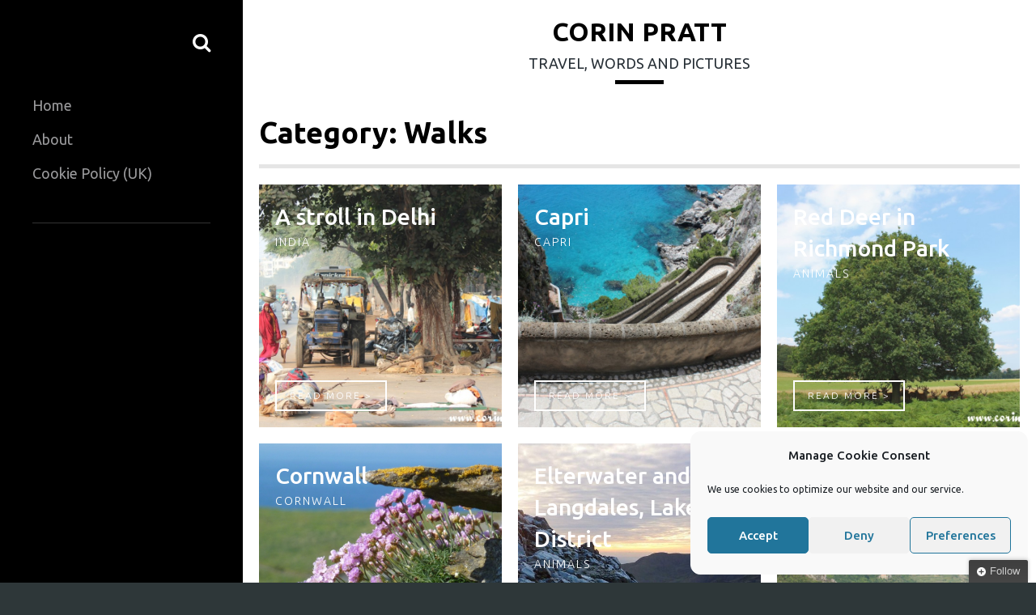

--- FILE ---
content_type: application/javascript
request_url: https://www.corinpratt.com/wp-content/themes/collect/js/theme.js?ver=6.9
body_size: 2447
content:
( function( $ ) {
	$( '.main-navigation' )
		.find( '.menu-item-has-children > a' ).after( '<i class="fa fa-caret-down"></i>' )
		.end()
		.find( '.menu-item-has-children i' ).on( 'click', function() {
			var $el = $(this),
				$parent = $el.parent();

			$el.parent().parent().find( 'li' ).not( $parent ).removeClass( 'sub-menu-open' );
			$el.parent().toggleClass( 'sub-menu-open' );
		} );

	$( '.nav-open' ).click( function() {
		$( 'body' ).toggleClass( 'menu-open' );
	} );

	$( '.nav-search' ).click( function() {
		$( 'body' ).addClass( 'search-open' );
		$( '.search-bar' ).find( '.search-field' ).focus();
	} );

	$( '#page' ).on( 'click', '.close-search', function() {
		$( 'body' ).removeClass( 'search-open' );
	} );

	// Masonry for home page
	var $container = $( '#masonry' ),
		resizeTimer, $new_items;

	if ( 0 !== $container.length ) {
		$container.imagesLoaded( function(){
			if ( $( 'body' ).hasClass( 'rtl' ) ) {
				$container.masonry( {
					itemSelector: '.front-box',
					isOriginLeft: false
				} );
			} else {
				$container.masonry( {
					itemSelector: '.front-box',
				} );
			}

			// Show the blocks
			$( '.home-container, .featured-container' ).css( { opacity: 1 } );
	    } );

		$( document.body ).on( 'post-load', function () {
			$new_items = $( '.infinite-wrap .front-box' );

			$container.append( $new_items );
			$container.masonry( 'appended', $new_items );
			collect_adjustPosts();

			// Force layout correction after 1500 milliseconds
			setTimeout( function () {
				$container.masonry();
			}, 500 );
		} );

		$( document ).ready( function() {
			collect_adjustPosts();
		} );

		$( window ).on( 'resize', function() {
			clearTimeout( resizeTimer );
			resizeTimer = setTimeout( function() {
				collect_adjustPosts();
			}, 250 );
		} );
	}

	function collect_adjustPosts() {
		$container.find( '.front-box' ).not( '.too-short' ).find( 'figure' ).not( '.has-post-thumbnail' ).each( function() {
			var $contain = $(this),
				$innerContainHeight = $('figcaption', this ).height(),
				$header = $('header', this),
				$headerHeight = $header.innerHeight(),
				$content = $('.entry-content', this),
				$contentHeight = $content.innerHeight(),
				$wholeContentHeight = $headerHeight + $contentHeight;

			if ( $innerContainHeight < $wholeContentHeight ) {
				$contain.parent().addClass('too-short');
			} else {
				$contain.parent().removeClass('too-short');
			}
		} );
	}
} )( jQuery );